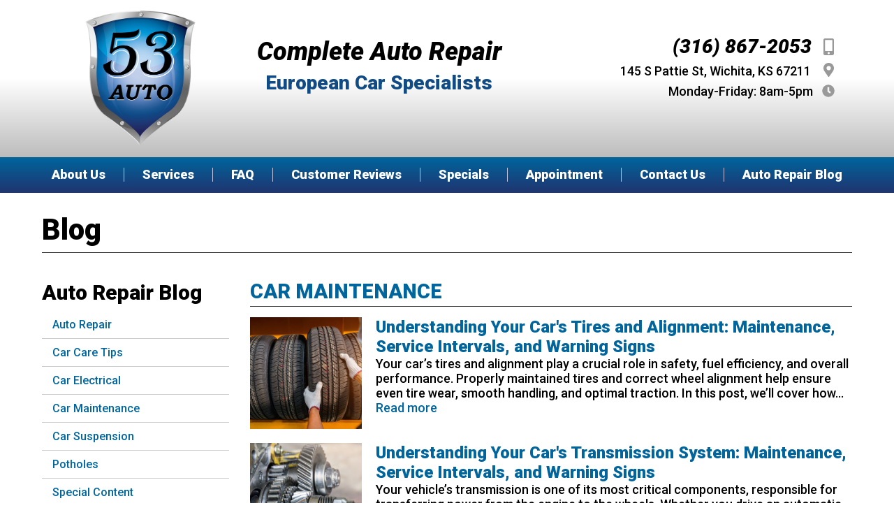

--- FILE ---
content_type: text/html; charset=UTF-8
request_url: https://53autowichita.com/blog
body_size: 29127
content:
<!DOCTYPE html>
<html  lang="en" dir="ltr" prefix="content: http://purl.org/rss/1.0/modules/content/  dc: http://purl.org/dc/terms/  foaf: http://xmlns.com/foaf/0.1/  og: http://ogp.me/ns#  rdfs: http://www.w3.org/2000/01/rdf-schema#  schema: http://schema.org/  sioc: http://rdfs.org/sioc/ns#  sioct: http://rdfs.org/sioc/types#  skos: http://www.w3.org/2004/02/skos/core#  xsd: http://www.w3.org/2001/XMLSchema# ">
  <head>
    <meta charset="utf-8" />
<script>(function(i,s,o,g,r,a,m){i["GoogleAnalyticsObject"]=r;i[r]=i[r]||function(){(i[r].q=i[r].q||[]).push(arguments)},i[r].l=1*new Date();a=s.createElement(o),m=s.getElementsByTagName(o)[0];a.async=1;a.src=g;m.parentNode.insertBefore(a,m)})(window,document,"script","https://www.google-analytics.com/analytics.js","ga");ga("create", "UA-112982975-19", {"cookieDomain":"auto"});ga("set", "anonymizeIp", true);ga("send", "pageview");</script>
<meta name="title" content="Blog | 53 Auto Wichita" />
<meta name="Generator" content="Drupal 8 (https://www.drupal.org)" />
<meta name="MobileOptimized" content="width" />
<meta name="HandheldFriendly" content="true" />
<meta name="viewport" content="width=device-width, initial-scale=1.0" />
<link rel="stylesheet" href="https://fonts.googleapis.com/css?family=Roboto:500,900,900italic&amp;subset=latin" media="all" />
<link rel="shortcut icon" href="/sites/default/files/favicon_0.png" type="image/png" />

    <title>Blog | 53 Auto Wichita</title>
    <link rel="stylesheet" media="all" href="/sites/default/files/css/css_xcAOoTI4zrOI7WecBYpixQjL-fmcLIRvuGS85JFhGhc.css?t5d8m8" />
<link rel="stylesheet" media="all" href="https://cdn.jsdelivr.net/npm/bootstrap@3.3.7/dist/css/bootstrap.min.css" />
<link rel="stylesheet" media="all" href="https://cdn.jsdelivr.net/npm/@unicorn-fail/drupal-bootstrap-styles@0.0.2/dist/3.3.1/8.x-3.x/drupal-bootstrap.min.css" />
<link rel="stylesheet" media="all" href="/sites/default/files/css/css_ft9pYczxmobiwRPBbyFbrTxRrdAZCoBW_0vgeWZUYYU.css?t5d8m8" />

    
<!--[if lte IE 8]>
<script src="/sites/default/files/js/js_VtafjXmRvoUgAzqzYTA3Wrjkx9wcWhjP0G4ZnnqRamA.js"></script>
<![endif]-->
<script src="https://use.fontawesome.com/releases/v5.7.2/js/all.js" defer></script>
<script src="https://use.fontawesome.com/releases/v5.7.2/js/v4-shims.js" defer></script>

  </head>
  <body class="fontyourface path-blog navbar-is-static-top has-glyphicons">
    <a href="#main-content" class="visually-hidden focusable skip-link">
      Skip to main content
    </a>
    
      <div class="dialog-off-canvas-main-canvas" data-off-canvas-main-canvas>
    
                        <div id="top_header">
              <div class="region region-top-header">
    <section id="block-logo" class="block block-block-content block-block-contenteb38d8ab-1bf6-4d5d-9e5b-b1033318c9af clearfix">
  
    

      
            <div class="field field--name-body field--type-text-with-summary field--label-hidden field--item"><div class="container">
<div class="row">

<div class="col-sm-3 col-lg-3 col-xl-3">
  	<div id="logo"><h1><a href="/"><img class="logo" src="/images/logo2.png" alt="53 Auto Repair" /></a></h1></div>
</div>

<div class="col-sm-4 col-lg-4 col-xl-5">
	
	<h2>Complete Auto Repair</h2>
	<h3>European Car Specialists</h3>
</div>

<div class="col-sm-5 col-lg-5 col-xl-4">
  	<div class="contact-info">
  	<div class="phone"><a href="tel:316-867-2053">(316) 867-2053 <i class="fas fa-mobile-alt"></i></a></div>
  	<div class="address"><a href="https://goo.gl/maps/vbfUZp65PaL7U8BQ9" target="_blank">145 S Pattie St, Wichita, KS 67211 <i class="fas fa-map-marker-alt"></i></a></div>
  	<div id="hours">Monday-Friday: 8am-5pm<i class="fas fa-clock"></i></div>
  	</div>
</div>

</div></div>
</div>
      
  </section>


  </div>

          </div>
              
          <header class="navbar navbar-inverse navbar-static-top" id="navbar" role="banner">
              <div class="container-fluid">
            <div class="navbar-header">
        
                          <button type="button" class="navbar-toggle" data-toggle="collapse" data-target="#navbar-collapse">
            <span class="sr-only">Toggle navigation</span>
            <span class="icon-bar"></span>
            <span class="icon-bar"></span>
            <span class="icon-bar"></span>
          </button>
              </div>

                    <div id="navbar-collapse" class="navbar-collapse collapse">
            <div class="region region-navigation-collapsible">
    <nav role="navigation" aria-labelledby="block-rpm-main-menu-menu" id="block-rpm-main-menu">
            <h2 class="sr-only" id="block-rpm-main-menu-menu">Main navigation</h2>

      
      <ul class="menu menu--main nav navbar-nav">
                      <li class="first">
                                        <a href="/about-us" data-drupal-link-system-path="node/10">About Us</a>
              </li>
                      <li>
                                        <a href="/services" data-drupal-link-system-path="node/265">Services</a>
              </li>
                      <li>
                                        <a href="/faq" data-drupal-link-system-path="node/301">FAQ</a>
              </li>
                      <li>
                                        <a href="/reviews" data-drupal-link-system-path="reviews">Customer Reviews</a>
              </li>
                      <li>
                                        <a href="/service-offers" data-drupal-link-system-path="node/2">Specials</a>
              </li>
                      <li>
                                        <a href="/make-appointment" data-drupal-link-system-path="node/299">Appointment</a>
              </li>
                      <li>
                                        <a href="/service-reminders" data-drupal-link-system-path="node/11">Contact Us</a>
              </li>
                      <li class="active active-trail last">
                                        <a href="/blog" class="active-trail is-active" data-drupal-link-system-path="blog">Auto Repair Blog</a>
              </li>
        </ul>
  

  </nav>

  </div>

        </div>
                    </div>
          </header>
  
      
  <div role="main" class="main-container container-fluid js-quickedit-main-content">
    <div class="row">

                              <div class="col-sm-12" role="heading">
              <div class="region region-header">
      
<div data-drupal-messages-fallback class="hidden"></div>
    <h1 class="page-header">Blog</h1>


  </div>

          </div>
              
            
                  <section class="col-sm-9 pull-right">

                
                
                
                
                          <a id="main-content"></a>
            <div class="region region-content">
      <div class="views-element-container form-group"><div class="view view-blog view-id-blog view-display-id-page_1 js-view-dom-id-84ff78d124bba5beca84e970f4cd68b3fb60f5bc58b876a2e5b921395f3bc083">
  
    
      
      <div class="view-content">
        <h3><a href="/taxonomy/term/31" hreflang="en">Car Maintenance</a></h3>
    <div class="views-row"><div class="views-field views-field-field-image-for-category"><div class="field-content">  <a href="/blog/understanding-your-cars-tires-and-alignment-maintenance-service-intervals-and-warning-signs" hreflang="en"><img src="/sites/default/files/styles/200x200_cropped/public/2025-11/Tires%20and%20Alignment%20System.jpg?itok=ubcOaHiw" width="400" height="400" alt="Tires" typeof="foaf:Image" class="img-responsive" />

</a>
</div></div><div class="views-field views-field-title"><span class="field-content"><a href="/blog/understanding-your-cars-tires-and-alignment-maintenance-service-intervals-and-warning-signs" hreflang="en">Understanding Your Car&#039;s Tires and Alignment: Maintenance, Service Intervals, and Warning Signs</a></span></div><div class="views-field views-field-body"><div class="field-content">
  Your car’s tires and alignment play a crucial role in safety, fuel efficiency, and overall performance. Properly maintained tires and correct wheel alignment help ensure even tire wear, smooth handling, and optimal traction. In this post, we’ll cover how… <a href="/blog/understanding-your-cars-tires-and-alignment-maintenance-service-intervals-and-warning-signs" class="views-more-link">Read more</a></div></div></div>
    <div class="views-row"><div class="views-field views-field-field-image-for-category"><div class="field-content">  <a href="/blog/understanding-your-cars-transmission-system-maintenance-service-intervals-and-warning-signs" hreflang="en"><img src="/sites/default/files/styles/200x200_cropped/public/2025-07/Transmission%20System.jpg?itok=Hqk2_b4w" width="400" height="400" alt="Transmission System" typeof="foaf:Image" class="img-responsive" />

</a>
</div></div><div class="views-field views-field-title"><span class="field-content"><a href="/blog/understanding-your-cars-transmission-system-maintenance-service-intervals-and-warning-signs" hreflang="en">Understanding Your Car&#039;s Transmission System: Maintenance, Service Intervals, and Warning Signs</a></span></div><div class="views-field views-field-body"><div class="field-content">  Your vehicle’s transmission is one of its most critical components, responsible for transferring power from the engine to the wheels. Whether you drive an automatic or manual transmission, proper maintenance is essential for smooth operation and long-term… <a href="/blog/understanding-your-cars-transmission-system-maintenance-service-intervals-and-warning-signs" class="views-more-link">Read more</a></div></div></div>
    <div class="views-row"><div class="views-field views-field-field-image-for-category"><div class="field-content">  <a href="/blog/understanding-your-cars-battery-and-electrical-system-maintenance-service-intervals-and" hreflang="en"><img src="/sites/default/files/styles/200x200_cropped/public/2025-06/battery.jpg?itok=eMGZCm5h" width="400" height="400" alt="Battery" typeof="foaf:Image" class="img-responsive" />

</a>
</div></div><div class="views-field views-field-title"><span class="field-content"><a href="/blog/understanding-your-cars-battery-and-electrical-system-maintenance-service-intervals-and" hreflang="en">Understanding Your Car’s Battery and Electrical System: Maintenance, Service Intervals, and Warning Signs</a></span></div><div class="views-field views-field-body"><div class="field-content">Your vehicle’s battery and electrical system are essential for starting your car, powering accessories, and ensuring all electronic components function properly. A failing battery or electrical issue can leave you stranded and cause frustrating malfunctions.… <a href="/blog/understanding-your-cars-battery-and-electrical-system-maintenance-service-intervals-and" class="views-more-link">Read more</a></div></div></div>
    <div class="views-row"><div class="views-field views-field-field-image-for-category"><div class="field-content">  <a href="/blog/understanding-your-cars-engine-and-oil-system-maintenance-service-intervals-and-warning-signs" hreflang="en"><img src="/sites/default/files/styles/200x200_cropped/public/2025-05/Engine%20and%20Oil%20System.jpg?itok=14wKWo8u" width="400" height="400" alt="Engine Oil" typeof="foaf:Image" class="img-responsive" />

</a>
</div></div><div class="views-field views-field-title"><span class="field-content"><a href="/blog/understanding-your-cars-engine-and-oil-system-maintenance-service-intervals-and-warning-signs" hreflang="en">Understanding Your Car&#039;s Engine and Oil System: Maintenance, Service Intervals, and Warning Signs</a></span></div><div class="views-field views-field-body"><div class="field-content"> Your car’s engine is its powerhouse, and the oil system is what keeps it running smoothly. Regular maintenance of the engine and oil system is essential to ensure longevity, performance, and efficiency. In this post, we’ll cover how the engine and oil system… <a href="/blog/understanding-your-cars-engine-and-oil-system-maintenance-service-intervals-and-warning-signs" class="views-more-link">Read more</a></div></div></div>
    <div class="views-row"><div class="views-field views-field-field-image-for-category"><div class="field-content">  <a href="/blog/understanding-your-cars-hvac-system-maintenance-service-intervals-and-warning-signs" hreflang="en"><img src="/sites/default/files/styles/200x200_cropped/public/2025-04/HVAC-System-pic.jpg?itok=xmX525cZ" width="400" height="400" alt="hvac" typeof="foaf:Image" class="img-responsive" />

</a>
</div></div><div class="views-field views-field-title"><span class="field-content"><a href="/blog/understanding-your-cars-hvac-system-maintenance-service-intervals-and-warning-signs" hreflang="en">Understanding Your Car’s HVAC System: Maintenance, Service Intervals, and Warning Signs</a></span></div><div class="views-field views-field-body"><div class="field-content">Your car’s Heating, Ventilation, and Air Conditioning (HVAC) system is essential for maintaining comfort, defogging windows, and regulating air quality. A properly maintained HVAC system ensures consistent performance, keeping you warm in the winter and cool… <a href="/blog/understanding-your-cars-hvac-system-maintenance-service-intervals-and-warning-signs" class="views-more-link">Read more</a></div></div></div>
    <div class="views-row"><div class="views-field views-field-field-image-for-category"><div class="field-content">  <a href="/blog/complete-guide-your-cars-major-systems-summary-and-maintenance-tips" hreflang="en"><img src="/sites/default/files/styles/200x200_cropped/public/2025-02/Summary%20of%20automotive%20systems.jpg?itok=SS80q6cf" width="400" height="400" alt="car" typeof="foaf:Image" class="img-responsive" />

</a>
</div></div><div class="views-field views-field-title"><span class="field-content"><a href="/blog/complete-guide-your-cars-major-systems-summary-and-maintenance-tips" hreflang="en">A Complete Guide to Your Car’s Major Systems: Summary and Maintenance Tips</a></span></div><div class="views-field views-field-body"><div class="field-content">Your vehicle is a complex machine made up of  multiple systems that work together to ensure a smooth and safe ride.  Understanding how each system functions and following a proper maintenance  schedule can extend the life of your car, improve performance, and… <a href="/blog/complete-guide-your-cars-major-systems-summary-and-maintenance-tips" class="views-more-link">Read more</a></div></div></div>
    <div class="views-row"><div class="views-field views-field-field-image-for-category"><div class="field-content">  <a href="/blog/take-guesswork-out-auto-repair" hreflang="en"><img src="/sites/default/files/styles/200x200_cropped/public/2024-12/Dec%202024%20Take%20the%20Guesswork%20Out%20of%20Auto%20Repair.jpg?itok=AyOUchgk" width="400" height="400" alt="Auto Repair" typeof="foaf:Image" class="img-responsive" />

</a>
</div></div><div class="views-field views-field-title"><span class="field-content"><a href="/blog/take-guesswork-out-auto-repair" hreflang="en">Take the Guesswork Out of Auto Repair</a></span></div><div class="views-field views-field-body"><div class="field-content">When it comes to auto repair, there’s no need to feel overwhelmed or uncertain. Your vehicle is a significant investment, and staying informed is key to protecting it. At 53 Auto we’re here to empower you with knowledge and reliable service. Read on to… <a href="/blog/take-guesswork-out-auto-repair" class="views-more-link">Read more</a></div></div></div>
    <div class="views-row"><div class="views-field views-field-field-image-for-category"><div class="field-content">  <a href="/blog/keep-your-car-top-shape-53-auto" hreflang="en"><img src="/sites/default/files/styles/200x200_cropped/public/2024-09/Sep-2024-Keep-Your-Car-in-Top-Shape-with-53-Auto.jpg?itok=GSN0EF37" width="400" height="400" alt="Mechanic" typeof="foaf:Image" class="img-responsive" />

</a>
</div></div><div class="views-field views-field-title"><span class="field-content"><a href="/blog/keep-your-car-top-shape-53-auto" hreflang="en">Keep Your Car in Top Shape with 53 Auto</a></span></div><div class="views-field views-field-body"><div class="field-content">Most people aren't auto repair experts, and that's  completely fine! But knowing a few basics can save you a lot of time, money,  and stress when it comes to vehicle maintenance. At 53 Auto in Wichita, Kansas,  we're here to guide you through the essentials… <a href="/blog/keep-your-car-top-shape-53-auto" class="views-more-link">Read more</a></div></div></div>
  <h3><a href="/taxonomy/term/34" hreflang="en">Car Care Tips</a></h3>
    <div class="views-row"><div class="views-field views-field-field-image-for-category"><div class="field-content">  <a href="/blog/back-school-car-prep-what-every-parent-should-know-sending-their-student-vehicle" hreflang="en"><img src="/sites/default/files/styles/200x200_cropped/public/2025-08/packing%20the%20car.jpg?itok=olr_Ea8j" width="400" height="400" alt="Car Parked" typeof="foaf:Image" class="img-responsive" />

</a>
</div></div><div class="views-field views-field-title"><span class="field-content"><a href="/blog/back-school-car-prep-what-every-parent-should-know-sending-their-student-vehicle" hreflang="en">Back-to-School Car Prep: What Every Parent Should Know Before Sending Their Student Off With a Vehicle</a></span></div><div class="views-field views-field-body"><div class="field-content">Whether it’s their first car or just the first time they’re driving solo, sending your student back to school with a vehicle is a big milestone. It’s exciting — and a little nerve-wracking. A few simple steps now can go a long way toward helping them stay… <a href="/blog/back-school-car-prep-what-every-parent-should-know-sending-their-student-vehicle" class="views-more-link">Read more</a></div></div></div>
    <div class="views-row"><div class="views-field views-field-field-image-for-category"><div class="field-content">  <a href="/blog/10-essential-winter-car-maintenance-tips-kansas-drivers" hreflang="en"><img src="/sites/default/files/styles/200x200_cropped/public/2024-11/Nov%202024%20Winter%20Car%20Maintenance%20Tips%20for%20Kansas%20Drivers.jpg?itok=xOAPVyuU" width="400" height="400" alt="Winter Car Care" typeof="foaf:Image" class="img-responsive" />

</a>
</div></div><div class="views-field views-field-title"><span class="field-content"><a href="/blog/10-essential-winter-car-maintenance-tips-kansas-drivers" hreflang="en">10 Essential Winter Car Maintenance Tips for Kansas Drivers</a></span></div><div class="views-field views-field-body"><div class="field-content">Kansas winters can be brutal, with fluctuating temperatures, snowstorms, and icy roads. These conditions not only make driving more challenging but can also take a toll on your vehicle. To stay safe on the road and avoid unexpected breakdowns, follow these… <a href="/blog/10-essential-winter-car-maintenance-tips-kansas-drivers" class="views-more-link">Read more</a></div></div></div>
    <div class="views-row"><div class="views-field views-field-field-image-for-category"><div class="field-content">  <a href="/blog/how-get-your-car-ready-kansas-winter" hreflang="en"><img src="/sites/default/files/styles/200x200_cropped/public/2024-10/Get%20Your%20Car%20Ready%20for%20a%20Kansas%20Winter.jpg?itok=AXe1T_Qd" width="400" height="400" alt="car winter" typeof="foaf:Image" class="img-responsive" />

</a>
</div></div><div class="views-field views-field-title"><span class="field-content"><a href="/blog/how-get-your-car-ready-kansas-winter" hreflang="en">How to Get Your Car Ready for a Kansas Winter</a></span></div><div class="views-field views-field-body"><div class="field-content">As we head into the colder months, it’s time to prepare for unpredictable Kansas weather. In Wichita, we can experience a mix of fluctuating temperatures, rain, snow, and ice—sometimes all within a single week. Whether it’s early-morning frost or a sudden… <a href="/blog/how-get-your-car-ready-kansas-winter" class="views-more-link">Read more</a></div></div></div>
  <h3><a href="/taxonomy/term/37" hreflang="en">Auto Repair</a></h3>
    <div class="views-row"><div class="views-field views-field-field-image-for-category"><div class="field-content">  <a href="/blog/what-you-need-know-about-auto-repairs" hreflang="en"><img src="/sites/default/files/styles/200x200_cropped/public/2024-08/53-Auto-Wichita-Complete-Auto-Repair.jpg?itok=5Uk0dtCj" width="400" height="400" alt="Auto Repair" typeof="foaf:Image" class="img-responsive" />

</a>
</div></div><div class="views-field views-field-title"><span class="field-content"><a href="/blog/what-you-need-know-about-auto-repairs" hreflang="en">What You Need to Know About Auto Repairs</a></span></div><div class="views-field views-field-body"><div class="field-content">Like  many people, you might not be an expert when it comes to car repairs. However,  learning some basics can empower you to handle certain issues on your own.  Here’s what you need to know.
Get  a Second Opinion
Before  committing to any major repairs, it’s… <a href="/blog/what-you-need-know-about-auto-repairs" class="views-more-link">Read more</a></div></div></div>

    </div>
  
        <nav class="pager-nav text-center" role="navigation" aria-labelledby="pagination-heading">
    <h4 id="pagination-heading" class="visually-hidden">Pagination</h4>
    <ul class="pagination js-pager__items">

            
            
                    <li class="pager__item is-active active">
                                          <a href="?page=0" title="Current page">
            <span class="visually-hidden">
              Current page
            </span>1</a>
        </li>
              <li class="pager__item">
                                          <a href="?page=1" title="Go to page 2">
            <span class="visually-hidden">
              Page
            </span>2</a>
        </li>
              <li class="pager__item">
                                          <a href="?page=2" title="Go to page 3">
            <span class="visually-hidden">
              Page
            </span>3</a>
        </li>
              <li class="pager__item">
                                          <a href="?page=3" title="Go to page 4">
            <span class="visually-hidden">
              Page
            </span>4</a>
        </li>
              <li class="pager__item">
                                          <a href="?page=4" title="Go to page 5">
            <span class="visually-hidden">
              Page
            </span>5</a>
        </li>
              <li class="pager__item">
                                          <a href="?page=5" title="Go to page 6">
            <span class="visually-hidden">
              Page
            </span>6</a>
        </li>
      
                    <li class="pager__item pager__item--next">
          <a href="?page=1" title="Go to next page" rel="next">
            <span class="visually-hidden">Next page</span>
            <span aria-hidden="true">Next ›</span>
          </a>
        </li>
      
                  <li class="pager__item pager__item--last">
        <a href="?page=5" title="Go to last page" rel="last">
          <span class="visually-hidden">Last page</span>
          <span aria-hidden="true">Last »</span>
        </a>
      </li>
      
    </ul>
  </nav>

          </div>
</div>


  </div>

              </section>

                              <aside class="col-sm-3 pull-left" role="complementary">
              <div class="region region-sidebar-first">
    <nav role="navigation" aria-labelledby="block-autorepairblog-menu" id="block-autorepairblog">
      
  <h2 id="block-autorepairblog-menu">Auto Repair Blog</h2>
  

        
      <ul class="menu menu--a nav">
                      <li class="first">
                                        <a href="/taxonomy/term/37" data-drupal-link-system-path="taxonomy/term/37">Auto Repair</a>
              </li>
                      <li>
                                        <a href="/taxonomy/term/34" data-drupal-link-system-path="taxonomy/term/34">Car Care Tips</a>
              </li>
                      <li>
                                        <a href="/taxonomy/term/30" data-drupal-link-system-path="taxonomy/term/30">Car Electrical</a>
              </li>
                      <li>
                                        <a href="/taxonomy/term/31" data-drupal-link-system-path="taxonomy/term/31">Car Maintenance</a>
              </li>
                      <li>
                                        <a href="/taxonomy/term/32" data-drupal-link-system-path="taxonomy/term/32">Car Suspension</a>
              </li>
                      <li>
                                        <a href="/taxonomy/term/35" data-drupal-link-system-path="taxonomy/term/35">Potholes</a>
              </li>
                      <li class="last">
                                        <a href="/taxonomy/term/36" data-drupal-link-system-path="taxonomy/term/36">Special Content</a>
              </li>
        </ul>
  

  </nav>

  </div>

          </aside>
              
    </div>
  </div>

      <footer class="footer container-fluid" role="contentinfo">
    <div class="row">
        <div class="region region-footer">
    <section id="block-footer" class="block block-block-content block-block-content5e98e349-8c22-442a-b04f-ad3124d6f795 clearfix">
  
    

      
            <div class="field field--name-body field--type-text-with-summary field--label-hidden field--item"><p><a href="/location">53 Auto Repair</a> <span class="pipe">|</span> <a href="/location">145 S Pattie St, Wichita, KS 67211</a> <span class="pipe">|</span> Phone: <a href="tel:316-867-2053">(316) 867-2053</a> <span class="pipe">|</span> <a href="/privacy-policy">Privacy Policy</a> <span class="pipe">|</span> <a href="/mobile-terms-conditions">Mobile Messaging Terms &amp; Conditions</a></p>
<p style="font-size:14px; color:#666;">Serving Wichita, Eastborough, Andover, Derby, Bel Aire, Goddard, Maize and surrounding areas.</p>
<hr />
<p style="font-size:12px; color:#999;">Site Developed by Ready Power Market</p>
<div id="socialmedia"> <img class="icon-header" src="/images/icons2.png" alt="ASE Certified, Towing" /> <a href="https://snapfinance.com/find-stores?latitude=37.6859265&amp;longitude=-97.2532921&amp;state=KS&amp;city=Wichita&amp;industry=ALL&amp;search=53+Auto&amp;merchantId=490275860&amp;dbaName=53-Auto" target="_blank"><img style="width: 46px;" src="/images/snap.png" alt="Snap Loans" /></a> <a href="https://www.facebook.com/53Auto" target="_blank"><img src="/images/facebook.png" alt="Facebook" /></a> <a href="https://goo.gl/maps/vbfUZp65PaL7U8BQ9" target="_blank"><img src="/images/google.png" alt="Google" /></a> </div>
</div>
      
  </section>


  </div>

      </div>
      <!-- AutoOps Scheduling -->
      <script id="portal-scripts" data-api-key="9aae07398a9144789099c395f8cf36a0" data-google-analytics-enabled="true" data-loading-color="1e62f1" src="https://portal.autoops.com/portal-scripts.js"></script>​
    </footer>
  
  </div>

    
    <script type="application/json" data-drupal-selector="drupal-settings-json">{"path":{"baseUrl":"\/","scriptPath":null,"pathPrefix":"","currentPath":"blog","currentPathIsAdmin":false,"isFront":false,"currentLanguage":"en"},"pluralDelimiter":"\u0003","google_analytics":{"trackOutbound":true,"trackMailto":true,"trackDownload":true,"trackDownloadExtensions":"7z|aac|arc|arj|asf|asx|avi|bin|csv|doc(x|m)?|dot(x|m)?|exe|flv|gif|gz|gzip|hqx|jar|jpe?g|js|mp(2|3|4|e?g)|mov(ie)?|msi|msp|pdf|phps|png|ppt(x|m)?|pot(x|m)?|pps(x|m)?|ppam|sld(x|m)?|thmx|qtm?|ra(m|r)?|sea|sit|tar|tgz|torrent|txt|wav|wma|wmv|wpd|xls(x|m|b)?|xlt(x|m)|xlam|xml|z|zip","trackColorbox":true},"bootstrap":{"forms_has_error_value_toggle":1,"modal_animation":1,"modal_backdrop":"true","modal_focus_input":1,"modal_keyboard":1,"modal_select_text":1,"modal_show":1,"modal_size":"","popover_enabled":1,"popover_animation":1,"popover_auto_close":1,"popover_container":"body","popover_content":"","popover_delay":"0","popover_html":0,"popover_placement":"right","popover_selector":"","popover_title":"","popover_trigger":"click","tooltip_enabled":1,"tooltip_animation":1,"tooltip_container":"body","tooltip_delay":"0","tooltip_html":0,"tooltip_placement":"auto left","tooltip_selector":"","tooltip_trigger":"hover"},"user":{"uid":0,"permissionsHash":"f9f58225c76c56f84738a8b6e472e7a0b9e544fedc1c109cd332f768a4b6de79"}}</script>
<script src="/sites/default/files/js/js_zk1asX8sBgxKTDPF7VF7KjAgBoi7icnLi18q9PiBRR8.js"></script>
<script src="https://cdn.jsdelivr.net/npm/bootstrap@3.3.7/dist/js/bootstrap.min.js" integrity="sha256-U5ZEeKfGNOja007MMD3YBI0A3OSZOQbeG6z2f2Y0hu8=" crossorigin="anonymous"></script>
<script src="/sites/default/files/js/js_wBDTa1Hsny_hL6Irg0y97RE_sjXR3rRWNo2fFZbFU08.js"></script>

  </body>
</html>


--- FILE ---
content_type: text/css
request_url: https://53autowichita.com/sites/default/files/css/css_ft9pYczxmobiwRPBbyFbrTxRrdAZCoBW_0vgeWZUYYU.css?t5d8m8
body_size: 4241
content:
body{background:#fff;color:#000;font-size:16px;line-height:normal;overflow-x:hidden;}.fontyourface p,.fontyourface div,.fontyourface h1,.fontyourface h2,.fontyourface h3,.fontyourface h4,.fontyourface h5,.fontyourface h6{font-family:'Roboto',Helvetica,Arial,'sans-serif';font-display:swap;}.main-container{max-width:1400px;}.navbar-nav .open .dropdown-menu{text-align:center;}.navbar-inverse .navbar-nav .open .dropdown-menu > li > a{color:#fff;}.pullquote{font-size:125% !important;font-style:italic !important;font-weight:lighter !important;display:block;width:90%;margin:20px auto;color:#0f4e88;}.quote{font-size:300% !important;position:absolute;margin:-10px -30px;}.quote-second{margin:-10px 0;}.dumpy{float:left;max-width:200px;margin:0 5px 30px 0;padding:0 20px 20px 0;}.hiring{display:inline-block;padding:20px 30px;background:#333;color:#fff;margin-top:0;text-align:center;font-weight:bold;clear:left;display:flex;align-items:center;margin-bottom:15px;}.hiring a{color:#fff;text-align:center;display:inline-block;font-size:36px;}.hiring a:hover{color:#fff;}.hiring img{vertical-align:middle;max-width:247px;}body.path-frontpage .main-container{max-width:none;}#block-logo h2{font-size:36px;font-style:italic;margin-top:55px;}#block-logo h3{font-size:28px;color:#104b85;margin-top:10px;}.vcenter{}div.row.icons{text-align:center;margin:20px 0;}div.row.icons img{height:100px;width:auto;}div.row.icons p{padding:10px 25px;}div.row.callout-graphics div.col-sm-4{text-align:center;}div.row.callout-graphics div.col-sm-4 a{display:inline-block;}#block-mainnavigation .navbar-nav{float:none;}#block-mainnavigation .navbar-nav > li{float:none;border-bottom:1px solid #ccc;}#block-mainnavigation .nav > li > a{position:relative;display:block;padding:10px 15px;}#block-mainnavigation .is-active{background:#00659d;color:#fff;}.field--name-field-top{margin-bottom:15px;}#block-hero{background:#fff;margin:30px 0 50px;}#block-hero .col-sm-12 p{font-size:19px;}.main-container{padding:0 60px;}body.path-frontpage .main-container{padding:0;}.navbar{margin-bottom:0;}#navbar .container-fluid{padding:0;}body.path-frontpage .navbar{margin-bottom:0;border:none;}body.path-frontpage .page-header{margin:0;padding:0;border:none;}body.path-frontpage .container{margin-top:-1px;}body.path-frontpage .region-content{padding-bottom:0;}.view-reviews .views-row{border-bottom:1px solid #ccc;margin-bottom:10px;padding-bottom:10px;}.starrating{float:left;margin:0 0 5px 0;}.field--name-field-review,.views-field-field-review .field-content{clear:left;font-weight:bold !important;}.field--name-field-author,.views-field-field-author{color:#666;}.photo-gallery img{width:31%;margin:2% 2% 0 0;float:left;}#socialmedia img{width:44px;height:auto;margin:4px;}.topsocial{margin-bottom:20px;}img.blog{width:200px;height:auto;}img.blog.small{width:100px;height:auto;}img.blog.large{width:250px;height:auto;}.overflow-auto p{overflow:auto;clear:both;}img.icon{width:90px;height:auto;float:left;margin:0 15px 10px 0;}ul.two-col{-webkit-column-count:2;-moz-column-count:2;column-count:2;list-style-position:inside;list-style:outside disc;}ul.three-col{-webkit-column-count:3;-moz-column-count:3;column-count:3;list-style-position:inside;list-style:outside disc;}ul.two-col li,ul.three-col li{margin-left:1em;}div.content ul li{margin-left:1em;}hr{clear:both;border-top:1px solid #ccc;}.field--name-field-images-additional img{float:left;width:32%;margin:0 1% 1% 0;}.homeimage{float:left;max-width:500px;margin:25px 30px 20px 0;}.career-img,.product-img{width:320px;height:auto;margin:0 0 20px 20px;float:right;}.product-img{width:400px;}.product-img.left{float:left;margin:0 20px 20px 0;}.products ul{overflow:auto;}#block-slider,#block-map,#block-servicereminders{display:block;}.car-icons{text-align:center;}.car-icons img{width:50%;height:auto;}.car-icon{width:96px;height:auto;}.webform-button--submit{margin-top:10px;}.auto-width{width:100%;height:auto;}.media:first-child{border-bottom:1px solid #999;padding-bottom:10px;background:#ffffff;background:-moz-linear-gradient(top,#ffffff 0%,#e5e5e5 100%);background:-webkit-linear-gradient(top,#ffffff 0%,#e5e5e5 100%);background:linear-gradient(to bottom,#ffffff 0%,#e5e5e5 100%);filter:progid:DXImageTransform.Microsoft.gradient(startColorstr='#ffffff',endColorstr='#e5e5e5',GradientType=0);}.field--name-field-top .media-body h3{margin-top:15px;color:#00659d;}.media-left,.media > .pull-left{padding-top:5px;padding-right:20px;padding-left:20px;}.region-content .block{margin-bottom:15px;}.path-frontpage .region-content .block{margin-bottom:0;}#block-servicereminders{border-top:1px solid #999;margin-top:20px;clear:both;}.signup{float:right;margin:2px 20px;}.region-content{padding-bottom:20px;}.main-container,footer{background:#fff;}#car-repair{font-size:120%;font-weight:800;margin:0 10px 30px;}#surecritic-testimonials{height:360px;width:100%;overflow:auto;margin-bottom:10px;}.page-node-type-page #surecritic-testimonials{height:auto;}.footer{margin-top:0;}p.footer-logos{border-bottom:1px solid #ccc;margin-bottom:25px;padding-bottom:15px;}.logos img{height:auto;margin:4px 15px 10px;width:auto;}.footer-award img{height:55px;margin:4px 15px;width:auto;}img.responsive{width:100%;height:auto;}.sidebar-icon{width:60px;height:auto;float:left;margin:0 15px 5px 0;}.region-sidebar-second .block-title{border-bottom:1px solid #ccc;font-size:24px;padding-bottom:10px;}.padding{padding:30px 30px 30px 40px;}#quality-services .padding{padding:30px 50px 30px 50px;}a{color:#00659d;}a:hover{color:#000;}.logo{height:auto;width:100%;max-width:160px;display:inline-block;margin:5px 0 15px;vertical-align:bottom;}#socialmedia img.icon-header{width:112px;}#logo{margin:10px 0 0;}#logo a:hover{color:#00659d;}#top_header h1{color:#999;font-size:20px;display:inline-block;font-weight:900;margin:0 10px;font-style:italic;}#top_header h1 a:hover{text-decoration:none;}h1.page-header{text-transform:uppercase;font-size:42px;border-bottom:1px solid #333;padding-top:30px;}#block-footer{text-align:center;padding:30px 0 50px;}.pipe{color:#ccc;padding:0 10px;}.carousel .item{height:70vh;min-height:620px;background:no-repeat center center scroll;-webkit-background-size:cover;-moz-background-size:cover;-o-background-size:cover;background-size:cover;}.carousel-caption{padding:2rem 3rem;margin:3rem 4rem;}.carousel-inner .item .carousel-caption{opacity:0;}.carousel-inner .item.active .carousel-caption{opacity:1;animation:fadein 2s;}@keyframes fadein{from{opacity:0;}to{opacity:1;}}.carousel-control.right,.carousel-control.left{background-image:none;}#myCarousel h2{font-size:46px;}#myCarousel hr{border-top:1px solid #000;}.view-services .views-field-field-image,.view-auto-services .views-field-field-image,.view-blog .views-field-field-image-for-category,.view-taxonomy-term .views-field-field-image-for-category{float:left;margin:0 20px 20px 0;width:160px;}.view-services .views-field-field-image img,.view-auto-services .views-field-field-image img,.view-blog .views-field-field-image-for-category img,.view-taxonomy-term .views-field-field-image-for-category img{width:100%;height:auto;}.views-row{clear:left;}.views-field-title a{font-size:24px;font-weight:800;}.views-field-body{font-size:18px;}.view-blog h3 a{clear:left;display:block;border-bottom:1px solid #333;text-transform:uppercase;font-size:120%;padding-bottom:5px;margin-bottom:15px;}.view-blog h3 a:hover{text-decoration:none;}#block-services .is-active,#block-autoservice .is-active,#block-autorepairblog .is-active{background:#00659d;color:#fff;}#block-services li,#block-autoservice li,#block-autorepairblog li{border-bottom:1px solid #ccc;}.field--name-field-image{float:left;margin:0 2% 1% 0;width:40%;}.page-node-type-auto-service .field--name-field-image{float:none;margin:0 0 1% 0;width:100%;}.field--name-field-image img{width:100%;height:auto;}.navbar-inverse{background:none;border:none;}#block-rpm-main-menu{background:#00659d;background:linear-gradient(0deg,rgba(32,52,111,1) 0%,rgba(0,101,157,1) 100%);border-radius:0;}.navbar .navbar-nav{display:inline-block;float:none;vertical-align:top;}.navbar .navbar-collapse{text-align:center;}.navbar .nav > li > a{position:relative;display:block;padding:0 26px;border-right:1px solid #c3c3df;margin:15px 0 16px;}.navbar-inverse .navbar-nav > li > a{color:#fff;font-weight:800;font-size:18px;outline:0;}.navbar-inverse .navbar-nav > .active > a,.navbar-inverse .navbar-nav > .active > a:hover,.navbar-inverse .navbar-nav > .active > a:focus{background:none;box-shadow:none;}.navbar .nav > li:last-child > a{border-right:none;}.navbar-toggle{margin-right:25px;}#top_header{background:#fff;background:linear-gradient(0deg,rgba(188,188,188,1) 0%,rgba(255,255,255,1) 50%);color:#000;}#block-contactinfo{background:#fff;text-align:center;color:#000;}.contact-info{margin-top:50px;text-align:right;}#hours,.phone,.address{height:20px;width:auto;margin:3px;}.phone svg{margin-right:1px;margin-left:10px;font-size:24px;color:#999;}.address svg{margin-right:1px;margin-left:14px;font-size:20px;color:#999;}#hours svg{margin-left:13px;color:#999;}#hours,.phone,.address{display:block;margin:10px 15px;font-size:18px;}.phone{font-size:28px;margin-bottom:20px;}.phone a,.address a{color:#000;}.phone a:hover,.address a:hover{text-decoration:none;}.phone a{font-style:italic;}#block-logo{text-align:center;}#block-frontpageblock2 h2{text-align:center;text-transform:uppercase;margin-bottom:0;}#block-frontpageblock2 p{font-size:19px;}#block-frontpageblocks{background:#fff;background:linear-gradient(0deg,rgba(255,255,255,1) 0%,rgba(196,196,196,1) 100%);border-bottom:1px solid #8b8d8f;padding:30px 0;}.icon-callouts{margin:0;}.icon-callouts .col-sm-4{text-align:center;padding:30px 40px 20px;}.icon-callouts img{display:inline-block;}.icon-callouts p{color:#1d3772;}#block-frontpageblocks .row{font-size:20px;text-align:left;color:#000;}#block-frontpageblocks .col-sm-6{padding:30px 60px 30px 0;}#block-frontpageblocks .col-sm-6:first-child{padding:30px 0 30px 60px;}#block-frontpageblocks .row a{color:#000;outline:none;}#block-frontpageblocks h2{text-transform:uppercase;padding:10px 0;margin:0;color:#00659d;}#block-frontpageblocks p{font-size:16px;margin-bottom:20px;overflow:auto;}#block-frontpageblocks span{display:block;}#block-frontpageblocks .col-sm-3{text-align:center;}#block-frontpageblocks div.box{background:#00659d;color:#fff;margin-bottom:2px;border-radius:50%;width:80%;padding-bottom:80%;position:relative;display:inline-block;border:2px solid #fff;}div.box > div{position:absolute;top:20%;bottom:0;left:0;right:0;}#block-frontpageblocks div.box:hover{background:#000;transition:background .25s ease-in-out;}#block-frontpageblocks div.box img{height:75px;width:auto;margin:5px 0 10px;}#block-frontpageblocks a:hover{text-decoration:none;}#block-frontpageblocks .row.list{text-align:left;}#block-frontpageblocks .row.list ul{margin-left:30px;font-size:16px;}#block-facebook{margin:30px;}#block-webform{background:rgba(0,0,0,0.5);position:absolute;width:350px;height:auto;z-index:50;padding:5px 20px 30px;right:12%;top:330px;}#block-webform h2{font-size:26px;}#block-webform p{color:#fff;}#edit-actions{text-align:right;}.form-inline .form-control{display:block;width:100%;vertical-align:middle;}#block-webform a.button{display:none;}#block-webform .block-title,#block-webform label{color:#fff;}.btn-primary:hover,.btn-primary:focus{background-color:#000;background-position:0 -15px;}.btn-primary{background-image:none;background:#00659d;filter:none;border-color:#000;}#block-secondaryinfo{background:#1d3772;color:#fff;padding:10px 20px 40px;margin:20px 0;}#block-secondaryinfo{text-align:center;}#block-secondaryinfo h3{font-size:18px;}#block-secondaryinfo p{font-size:14px;}#block-secondaryinfo img{height:74px;width:auto;padding-top:20px;}.field--name-field-image-top{margin-bottom:25px;}div.slide-text-header{font-size:36px;color:#fff;font-weight:800;text-align:center;position:absolute;bottom:0;padding:10px 80px 30px;background:rgba(0,0,0,0.75);width:100%;}p.slide-text-body{font-size:20px;margin-top:5px;}#block-slider img.cover{width:100%;height:auto;}.dropdown-menu > .active > a,.dropdown-menu > .active > a:hover,.dropdown-menu > .active > a:focus{background-color:#00659d;background-image:none;filter:none;background-repeat:repeat-x;}h1.page-header{text-transform:none;}.video-container{position:relative;padding-bottom:56.25%;padding-top:30px;height:0;overflow:hidden;}.video-container iframe,.video-container object,.video-container embed{position:absolute;top:0;left:0;width:100%;height:100%;}.blue{background:#00659d;}#quality-services{margin:0;color:#fff;padding-top:10px;}#quality-services h2{text-align:center;color:#fff;}#quality-services div.padding{color:#fff;}#block-frontpageblock2{margin:30px;}.js-form-item{margin-bottom:15px;}#block-hiring{background:#002C62;border-top:1px solid #444;}.hiring{display:inline-block;padding:20px 30px;color:#fff;margin-top:0;text-align:center;font-size:32px !important;font-weight:bold;clear:left;display:flex;align-items:center;}.hiring a{color:#fff;text-align:center;display:inline-block;}.hiring a:hover{color:#fff;text-decoration:none;}.hiring img{vertical-align:middle;max-width:80%;}.hiring .col-sm-3 img{float:right;}.features{color:#fff;padding:40px;background-image:url(/images/bg-cars.jpg);background-attachment:fixed;background-position:center;background-repeat:no-repeat;background-size:cover;}.features h2,.features p,.features ul,.features a{color:#fff !important;}@media (max-width:1200px){.view-services .views-field-field-image,.view-auto-services .views-field-field-image,.view-blog .views-field-field-image-for-category,.view-taxonomy-term .views-field-field-image-for-category{margin:0 18px 18px 0;width:120px;}.views-field-title a{font-size:23px;}.views-field-body p{font-size:16px;}.navbar .nav > li > a{padding:0 18px;}.navbar-inverse .navbar-nav > li > a{font-size:16px;}#block-webform{top:315px;}#block-webform p.info{font-size:14px;}#block-webform input{font-size:14px;}#top_header h1{margin:14px 10px 0;}.hiring a{font-size:28px;}.contact-info{margin-top:60px;}.logo{max-width:140px;}#block-logo h2{font-size:30px;}font-size:30px;}}@media (max-width:1100px){#block-webform input{display:none;}#block-webform a.button{display:inline-block;background:#00659d;color:#fff;padding:6px 16px 8px;border-radius:4px;float:right;}body.path-frontpage #edit-actions{display:none;}}@media (max-width:1000px){.navbar .nav > li > a{padding:0 14px;}.navbar-inverse .navbar-nav > li > a{font-size:12px;}#top_header h1{margin:14px 10px 0;}#block-frontpageblocks .col-sm-6{padding:25px;}#block-frontpageblocks .col-sm-6:first-child{padding:25px;}#block-frontpageblocks h2{font-size:24px;}#block-logo h2{font-size:36px;margin-top:0;}.phone{font-size:20px;}#hours,.address{font-size:14px;}}@media (min-width:979px){ul.nav li.dropdown:hover > ul.dropdown-menu{display:block;}}@media (max-width:900px){.view-services .views-field-field-image,.view-auto-services .views-field-field-image,.view-blog .views-field-field-image-for-category,.view-taxonomy-term .views-field-field-image-for-category{margin:0 16px 16px 0;width:100px;}.views-field-title a{font-size:20px;}.views-field-body p{font-size:14px;}#block-frontpageblocks .row{margin:20px auto;}#block-frontpageblock2 .col-sm-4{padding-left:60px;}.hiring a{font-size:22px;}.career-img,.product-img{width:250px;}#block-frontpageblocks .col-sm-6{padding:5px;}#block-frontpageblocks .col-sm-6:first-child{padding:5px;}#block-frontpageblocks h2{font-size:24px;}}@media (min-width:768px){section.col-sm-6{float:right;}}@media (max-width:766px){.logo{width:90%;max-width:250px;margin:5px 0px 15px}.hiring{display:inline-block;align-items:center;}div.slide-text-header{display:none;}.contact-info{margin-top:0;text-align:center;}#block-slider,#block-map{display:none;}.signup{float:none;margin:10px 0;}.navbar-inverse{background:#000;}.main-container,footer{border:none;}.navbar .nav > li > a{border-right:none;border-bottom:1px solid #333;padding:0px 0 10px;margin:0 0 10px;}.navbar .navbar-nav{width:100%;}.pull-left,.pull-right{float:none !important;}#block-frontpageblocks .col-sm-6{padding:5px;}#block-frontpageblocks .col-sm-6:first-child{padding:5px;}#top_header h1{margin:14px 10px 0;}#block-frontpageblock2 h2{margin-bottom:20px;}#quality-services .padding{padding:0 40px 0;}#quality-services ul{margin:0 30px;}#quality-services div:last-child ul{margin:0 30px 30px;}.career-img,.product-img{width:200px;}.main-container{padding:0 20px;}.hiring{display:inline-block;align-items:center;}.hiring img{max-width:100%;margin-bottom:15px;}.hiring .col-sm-3 img{float:none;}}@media (max-width:420px){#car-repair{font-size:90%;font-weight:800;margin:0 20px 10px;}.dumpy{float:none;width:100%;height:auto;max-width:400px;margin:0 0 10px 0;padding:0;text-align:center;}.field--name-field-image{float:none;margin:0 0 10px;width:100%;}#block-frontpageblock2 .col-sm-4{padding-left:0;}.career-img,.product-img{width:100%;float:none;margin:10px auto;}.phone{font-size:20px;}#hours,.address{font-size:14px;}.phone svg,.address svg,#hours svg{display:none;}.phone,.address,#hours{display:block;margin-bottom:10px;}.address{margin-bottom:5px;}#hours{margin-top:5px;}.carousel-caption{padding:1rem 1rem;margin:1rem 2rem;}}@media (max-width:400px){body.path-frontpage .main-container.container,body.path-frontpage footer.container{padding:0 !important;}#block-frontpageblocks .col-sm-6{padding:0 20px;}#block-frontpageblocks .col-sm-6:first-child{padding:0 20px;}.main-container.container,footer.container{padding:0 15px !important;}.view-services .views-field-field-image,.view-auto-services .views-field-field-image,.view-blog .views-field-field-image-for-category,.view-taxonomy-term .views-field-field-image-for-category{float:none;margin:10px 0;width:100%;}#block-frontpageblocks .col-sm-6{text-align:center;}}a.learn-more-button{background:#00659d;border-radius:0;color:#fff !important;display:block;font-size:18px;font-weight:600;margin:0 auto 15px;padding:12px 5px;text-align:center;text-decoration:none !important;}a.learn-more-button:hover{background:#000;}.learn-more-icon{margin-top:-4px;padding-right:5px;}


--- FILE ---
content_type: text/plain
request_url: https://www.google-analytics.com/j/collect?v=1&_v=j102&aip=1&a=1743862336&t=pageview&_s=1&dl=https%3A%2F%2F53autowichita.com%2Fblog&ul=en-us%40posix&dt=Blog%20%7C%2053%20Auto%20Wichita&sr=1280x720&vp=1280x720&_u=YEBAAEABAAAAACAAI~&jid=1057356283&gjid=1711965821&cid=1790348477.1769506216&tid=UA-112982975-19&_gid=757913340.1769506216&_r=1&_slc=1&z=1168128751
body_size: -451
content:
2,cG-G2X5EZJ35D